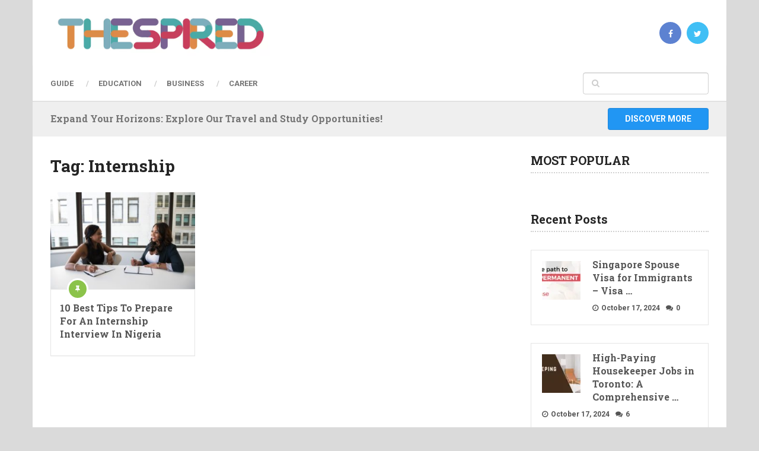

--- FILE ---
content_type: application/x-javascript
request_url: https://thespired.com/wp-content/themes/mts_sense/js/customscript.js
body_size: 1983
content:
jQuery.fn.exists = function(callback) {
  var args = [].slice.call(arguments, 1);
  if (this.length) {
	callback.call(this, args);
  }
  return this;
};

/*----------------------------------------------------
 * Add 'ie' class for Internet Exporer
 *--------------------------------------------------*/
jQuery(document).ready(function($) {
	function GetIEVersion() {
		var sAgent = window.navigator.userAgent;
		var Idx = sAgent.indexOf("MSIE");

		// If IE, return version number.
		if (Idx > 0) 
			return parseInt(sAgent.substring(Idx+ 5, sAgent.indexOf(".", Idx)));

		// If IE 11 then look for Updated user agent string.
		else if (!!navigator.userAgent.match(/Trident\/7\./)) 
			return 11;

		else
			return 0; //It is not IE
	}
	if (GetIEVersion() > 0) {
		$("html").addClass("ie");
	}
});

/*----------------------------------------------------
 * Make all anchor links smooth scrolling
 *--------------------------------------------------*/
jQuery(document).ready(function($) {
 // scroll handler
  var scrollToAnchor = function( id, event ) {
	// grab the element to scroll to based on the name
	var elem = $("a[name='"+ id +"']");
	// if that didn't work, look for an element with our ID
	if ( typeof( elem.offset() ) === "undefined" ) {
	  elem = $("#"+id);
	}
	// if the destination element exists
	if ( typeof( elem.offset() ) !== "undefined" ) {
	  // cancel default event propagation
	  event.preventDefault();

	  // do the scroll
	  // also hide mobile menu
	  var scroll_to = elem.offset().top;
	  $('html, body').removeClass('mobile-menu-active').animate({
			  scrollTop: scroll_to
	  }, 600, 'swing', function() { if (scroll_to > 46) window.location.hash = id; } );
	}
  };
  // bind to click event
  $("a").click(function( event ) {
	// only do this if it's an anchor link
	  var href = $(this).attr("href");
	  var exclude = ['#tab-description', '#tab-additional_information', '#tab-reviews'];
	  if (exclude.includes(href)) {
		  return;
	  }
	  if (href && href.match("#") && href !== '#' && !$(this).hasClass('comment-reply-link')) {
	  // scroll to the location
	  var parts = href.split('#'),
		url = parts[0],
		target = parts[1];
	  if ((!url || url == window.location.href.split('#')[0]) && target)
		scrollToAnchor( target, event );
	}
  });
});

/*----------------------------------------------------
 * Responsive Navigation
 *--------------------------------------------------*/
if (mts_customscript.responsive && mts_customscript.nav_menu != 'none') {
	jQuery(document).ready(function($){
		$('#primary-navigation').append('<div id="mobile-menu-overlay" />');
		// merge if two menus exist
		if (mts_customscript.nav_menu == 'both' && !$('.navigation.mobile-only').length) {
			$('.navigation').not('.mobile-menu-wrapper').find('.menu').clone().appendTo('.mobile-menu-wrapper').hide();
		}
	
		$('.toggle-mobile-menu').click(function(e) {
			e.preventDefault();
			e.stopPropagation();
			$('body').toggleClass('mobile-menu-active');

			if ( $('body').hasClass('mobile-menu-active') ) {
				if ( $(document).height() > $(window).height() ) {
					var scrollTop = ( $('html').scrollTop() ) ? $('html').scrollTop() : $('body').scrollTop();
					$('html').addClass('noscroll').css( 'top', -scrollTop );
				}
				$('#mobile-menu-overlay').fadeIn();
			} else {
				var scrollTop = parseInt( $('html').css('top') );
				$('html').removeClass('noscroll');
				$('html,body').scrollTop( -scrollTop );
				$('#mobile-menu-overlay').fadeOut();
			}
		});
	}).on('click', function(event) {

		var $target = jQuery(event.target);
		if ( ( $target.hasClass("fa") && $target.parent().hasClass("toggle-caret") ) ||  $target.hasClass("toggle-caret") ) {// allow clicking on menu toggles
			return;
		}
		jQuery('body').removeClass('mobile-menu-active');
		jQuery('html').removeClass('noscroll');
		jQuery('#mobile-menu-overlay').fadeOut();
	});
}

/*----------------------------------------------------
 *  Dropdown menu
 * ------------------------------------------------- */
jQuery(document).ready(function($) {
	
	function mtsDropdownMenu() {
		var wWidth = $(window).width();
		if(wWidth > 865) {
			$('.navigation ul.sub-menu, .navigation ul.children').hide();
			var timer;
			var delay = 100;
			$('.navigation li').hover( 
			  function() {
				var $this = $(this);
				timer = setTimeout(function() {
					$this.children('ul.sub-menu, ul.children').slideDown('fast');
				}, delay);
				
			  },
			  function() {
				$(this).children('ul.sub-menu, ul.children').hide();
				clearTimeout(timer);
			  }
			);
		} else {
			$('.navigation li').unbind('hover');
			$('.navigation li.active > ul.sub-menu, .navigation li.active > ul.children').show();
		}
	}

	mtsDropdownMenu();

	$(window).resize(function() {
		mtsDropdownMenu();
	});
});

/*---------------------------------------------------
 *  Vertical menus toggles
 * -------------------------------------------------*/
jQuery(document).ready(function($) {

	$('.widget_nav_menu, .navigation .menu').addClass('toggle-menu');
	$('.toggle-menu ul.sub-menu, .toggle-menu ul.children').addClass('toggle-submenu');
	$('.toggle-menu ul.sub-menu').parent().addClass('toggle-menu-item-parent');

	$('.toggle-menu .toggle-menu-item-parent').append('<span class="toggle-caret"><i class="fa fa-plus"></i></span>');

	$('.toggle-caret').click(function(e) {
		e.preventDefault();
		$(this).parent().toggleClass('active').children('.toggle-submenu').slideToggle('fast');
	});
});

/*----------------------------------------------------
 * Social button scripts
 *---------------------------------------------------*/
jQuery(document).ready(function($){
	$('.share-item a').on('click', function(){
		newwindow=window.open($(this).attr('href'),'','height=330,width=750');
		if (window.focus) {newwindow.focus()}
		return false;
	});
	(function(d, s) {
	  var js, fjs = d.getElementsByTagName(s)[0], load = function(url, id) {
		if (d.getElementById(id)) {return;}
		js = d.createElement(s); js.src = url; js.id = id;
		fjs.parentNode.insertBefore(js, fjs);
	  };
	jQuery('span.facebookbtn, span.facebooksharebtn, .facebook_like').exists(function() {
	  load('//connect.facebook.net/en_US/all.js#xfbml=1&version=v2.8', 'fbjssdk');
	});
	jQuery('span.twitterbtn').exists(function() {
	  load('//platform.twitter.com/widgets.js', 'tweetjs');
	});
	jQuery('span.linkedinbtn').exists(function() {
	  load('//platform.linkedin.com/in.js', 'linkedinjs');
	});
	jQuery('span.pinbtn').exists(function() {
	  load('//assets.pinterest.com/js/pinit.js', 'pinterestjs');
	});
	}(document, 'script'));
});

/*----------------------------------------------------
 * Lazy load avatars
 *---------------------------------------------------*/
jQuery(document).ready(function($){
	var lazyloadAvatar = function(){
		$('.comment-author .avatar').each(function(){
			var distanceToTop = $(this).offset().top;
			var scroll = $(window).scrollTop();
			var windowHeight = $(window).height();
			var isVisible = distanceToTop - scroll < windowHeight;
			if( isVisible ){
				var hashedUrl = $(this).attr('data-src');
				if ( hashedUrl ) {
					$(this).attr('src',hashedUrl).removeClass('loading');
				}
			}
		});
	};
	if ( $('.comment-author .avatar').length > 0 ) {
		$('.comment-author .avatar').each(function(i,el){
			$(el).attr('data-src', el.src).removeAttr('src').addClass('loading');
		});
		$(function(){
			$(window).scroll(function(){
				lazyloadAvatar();
			});
		});
		lazyloadAvatar();
	}
});

/*----------------------------------------------------
 * Function called if AdBlock is detected
 *---------------------------------------------------*/
jQuery(window).load(function() {
	jQuery('.blocker-enabled-check').exists(function() {
		var adBlockDetected = function () {
			jQuery('body').addClass('blocker-enabled');
		}

		if (typeof FuckAdBlock === 'undefined') {
			jQuery(document).ready(adBlockDetected);
		} else {
			var myFuckAdBlock = new FuckAdBlock;
			myFuckAdBlock.on(true, adBlockDetected);
		}
	});
});